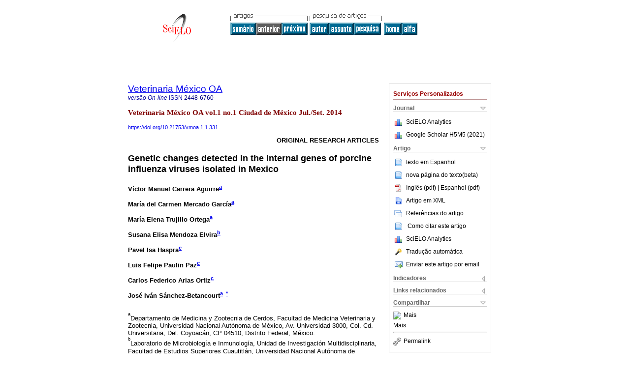

--- FILE ---
content_type: text/html
request_url: https://www.scielo.org.mx/scielo.php?script=sci_arttext&pid=S2448-67602014000100001&lng=pt&nrm=iso
body_size: 81109
content:
<!DOCTYPE html PUBLIC "-//W3C//DTD XHTML 1.0 Transitional//EN" "http://www.w3.org/TR/xhtml1/DTD/xhtml1-transitional.dtd">
<html xmlns="http://www.w3.org/1999/xhtml" xmlns:mml="http://www.w3.org/1998/Math/MathML" xmlns:xlink="http://www.w3.org/1999/xlink"><head><meta http-equiv="Content-Type" content="text/html; charset=UTF-8">
<title>Genetic changes detected in the internal genes of porcine influenza viruses isolated in Mexico</title><link xmlns="" rel="canonical" href="http://www.scielo.org.mx/scielo.php?script=sci_arttext&amp;pid=S2448-67602014000100001">
<meta xmlns="" http-equiv="Pragma" content="no-cache">
<meta xmlns="" http-equiv="Expires" content="Mon, 06 Jan 1990 00:00:01 GMT">
<meta xmlns="" Content-math-Type="text/mathml">
<meta xmlns="" name="citation_journal_title" content="Veterinaria México OA">
<meta xmlns="" name="citation_journal_title_abbrev" content="Veterinaria México OA">
<meta xmlns="" name="citation_publisher" content="Universidad Nacional Autónoma de México, Facultad de Medicina Veterinaria y Zootecnia">
<meta xmlns="" name="citation_title" content="Genetic changes detected in the internal genes of porcine influenza viruses isolated in Mexico">
<meta xmlns="" name="citation_language" content="en">
<meta xmlns="" name="citation_date" content="09/2014">
<meta xmlns="" name="citation_volume" content="1">
<meta xmlns="" name="citation_issue" content="1">
<meta xmlns="" name="citation_issn" content="2448-6760">
<meta xmlns="" name="citation_doi" content="10.21753/vmoa.1.1.331">
<meta xmlns="" name="citation_abstract_html_url" content="http://www.scielo.org.mx/scielo.php?script=sci_abstract&amp;pid=S2448-67602014000100001&amp;lng=pt&amp;nrm=iso&amp;tlng=en">
<meta xmlns="" name="citation_fulltext_html_url" content="http://www.scielo.org.mx/scielo.php?script=sci_arttext&amp;pid=S2448-67602014000100001&amp;lng=pt&amp;nrm=iso&amp;tlng=en">
<meta name="citation_author" content="Carrera Aguirre, Víctor Manuel">
<meta name="citation_author_institution" content="Universidad Nacional Autónoma de México, Mexico">
<meta name="citation_author_institution" content="Universidad Nacional Autónoma de México, Mexico">
<meta name="citation_author" content="Mercado García, María del Carmen">
<meta name="citation_author_institution" content="Universidad Nacional Autónoma de México, Mexico">
<meta name="citation_author_institution" content="Universidad Nacional Autónoma de México, Mexico">
<meta name="citation_author" content="Trujillo Ortega, María Elena">
<meta name="citation_author_institution" content="Universidad Nacional Autónoma de México, Mexico">
<meta name="citation_author_institution" content="Universidad Nacional Autónoma de México, Mexico">
<meta name="citation_author" content="Mendoza Elvira, Susana Elisa">
<meta name="citation_author_institution" content="Universidad Nacional Autónoma de México, Mexico">
<meta name="citation_author_institution" content="Universidad Nacional Autónoma de México, Mexico">
<meta name="citation_author" content="Isa Haspra, Pavel">
<meta name="citation_author_institution" content="Universidad Nacional Autónoma de México, Cuernavaca, Mexico">
<meta name="citation_author_institution" content="Universidad Nacional Autónoma de México, Cuernavaca, Mexico">
<meta name="citation_author" content="Paulin Paz, Luis Felipe">
<meta name="citation_author_institution" content="Universidad Nacional Autónoma de México, Cuernavaca, Mexico">
<meta name="citation_author_institution" content="Universidad Nacional Autónoma de México, Cuernavaca, Mexico">
<meta name="citation_author" content="Arias Ortiz, Carlos Federico">
<meta name="citation_author_institution" content="Universidad Nacional Autónoma de México, Cuernavaca, Mexico">
<meta name="citation_author_institution" content="Universidad Nacional Autónoma de México, Cuernavaca, Mexico">
<meta name="citation_author" content="Sánchez-Betancourt, José Iván">
<meta name="citation_author_institution" content="Universidad Nacional Autónoma de México, Mexico">
<meta name="citation_author_institution" content="Universidad Nacional Autónoma de México, Mexico">
<meta name="citation_author" content="Carrera Aguirre, Víctor Manuel">
<meta name="citation_author_institution" content="Universidad Nacional Autónoma de México, Mexico">
<meta name="citation_author_institution" content="Universidad Nacional Autónoma de México, Mexico">
<meta name="citation_author" content="Mercado García, María del Carmen">
<meta name="citation_author_institution" content="Universidad Nacional Autónoma de México, Mexico">
<meta name="citation_author_institution" content="Universidad Nacional Autónoma de México, Mexico">
<meta name="citation_author" content="Trujillo Ortega, María Elena">
<meta name="citation_author_institution" content="Universidad Nacional Autónoma de México, Mexico">
<meta name="citation_author_institution" content="Universidad Nacional Autónoma de México, Mexico">
<meta name="citation_author" content="Mendoza Elvira, Susana Elisa">
<meta name="citation_author_institution" content="Universidad Nacional Autónoma de México, Mexico">
<meta name="citation_author_institution" content="Universidad Nacional Autónoma de México, Mexico">
<meta name="citation_author" content="Isa Haspra, Pavel">
<meta name="citation_author_institution" content="Universidad Nacional Autónoma de México, Cuernavaca, Mexico">
<meta name="citation_author_institution" content="Universidad Nacional Autónoma de México, Cuernavaca, Mexico">
<meta name="citation_author" content="Paulin Paz, Luis Felipe">
<meta name="citation_author_institution" content="Universidad Nacional Autónoma de México, Cuernavaca, Mexico">
<meta name="citation_author_institution" content="Universidad Nacional Autónoma de México, Cuernavaca, Mexico">
<meta name="citation_author" content="Arias Ortiz, Carlos Federico">
<meta name="citation_author_institution" content="Universidad Nacional Autónoma de México, Cuernavaca, Mexico">
<meta name="citation_author_institution" content="Universidad Nacional Autónoma de México, Cuernavaca, Mexico">
<meta name="citation_author" content="Sánchez-Betancourt, José Iván">
<meta name="citation_author_institution" content="Universidad Nacional Autónoma de México, Mexico">
<meta name="citation_author_institution" content="Universidad Nacional Autónoma de México, Mexico">
<meta xmlns="" name="citation_firstpage" content="0">
<meta xmlns="" name="citation_lastpage" content="0">
<meta xmlns="" name="citation_id" content="10.21753/vmoa.1.1.331">
<meta xmlns="" name="citation_pdf_url" language="en" default="true" content="http://www.scielo.org.mx/pdf/vetmexoa/v1n1/2448-6760-vetmexoa-1-01-00001.pdf">
<meta xmlns="" name="citation_pdf_url" language="es" content="http://www.scielo.org.mx/pdf/vetmexoa/v1n1/2448-6760-vetmexoa-1-01-00001-es.pdf">
<link xmlns="" rel="stylesheet" type="text/css" href="/css/screen.css">
<link xmlns="" rel="stylesheet" type="text/css" href="/xsl/pmc/v3.0/xml.css">
<script xmlns="" language="javascript" src="applications/scielo-org/js/jquery-1.4.2.min.js"></script><script xmlns="" language="javascript" src="applications/scielo-org/js/toolbox.js"></script><script xmlns="" language="javascript">
					function smaller(elem_img) {
						if ((elem_img.height > elem_img.width) && (elem_img.height > 100)) {
							elem_img.className="inline-graphic-more-limited";
						} else if (elem_img.width > 300) {
				
						} else if ((elem_img.height > elem_img.width) && (elem_img.height > 70)) {
							elem_img.className="inline-graphic-limited";
						} 
					}
				</script></head><body><a name="top"></a><div class="container"><div class="top"><div id="issues"></div><TABLE xmlns="" cellSpacing="0" cellPadding="7" width="100%" border="0"><TBODY><TR>
<TD vAlign="top" width="26%"><P align="center">
<A href="http://www.scielo.org.mx/scielo.php?lng=pt"><IMG src="/img/pt/fbpelogp.gif" border="0" alt="SciELO - Scientific Electronic Library Online"></A><BR>
</P></TD>
<TD vAlign="top" width="74%"><TABLE><TBODY><TR>
<TD NoWrap>
<IMG src="/img/pt/grp1c.gif"> <IMG src="/img/pt/artsrc.gif"><BR><A href="http://www.scielo.org.mx/scielo.php?script=sci_issuetoc&amp;pid=2448-676020140001&amp;lng=pt&amp;nrm=iso"><IMG src="/img/pt/toc.gif" border="0" alt="vol.1 número1"></A><IMG src="/img/pt/prev0.gif" border="0"><A href="http://www.scielo.org.mx/scielo.php?script=sci_arttext&amp;pid=S2448-67602014000100002&amp;lng=pt&amp;nrm=iso"><IMG src="/img/pt/next.gif" border="0" alt="Prevalencia y factores de riesgo asociados a la infección por Cryptosporidium spp. en becerras lactantes en Aguascalientes, México"></A> <A href="http://www.scielo.org.mx/cgi-bin/wxis.exe/iah/?IsisScript=iah/iah.xis&amp;base=article%5Edvetmexoa&amp;index=AU&amp;format=iso.pft&amp;lang=p&amp;limit=2448-6760"><IMG src="/img/pt/author.gif" border="0" alt="índice de autores"></A><A href="http://www.scielo.org.mx/cgi-bin/wxis.exe/iah/?IsisScript=iah/iah.xis&amp;base=article%5Edvetmexoa&amp;index=KW&amp;format=iso.pft&amp;lang=p&amp;limit=2448-6760"><IMG src="/img/pt/subject.gif" border="0" alt="índice de assuntos"></A><A href="http://www.scielo.org.mx/cgi-bin/wxis.exe/iah/?IsisScript=iah/iah.xis&amp;base=article%5Edvetmexoa&amp;format=iso.pft&amp;lang=p&amp;limit=2448-6760"><IMG src="/img/pt/search.gif" border="0" alt="pesquisa de artigos"></A>
</TD>
<TD noWrap valign="bottom">
<A href="http://www.scielo.org.mx/scielo.php?script=sci_serial&amp;pid=2448-6760&amp;lng=pt&amp;nrm=iso"><IMG src="/img/pt/home.gif" border="0" alt="Home Page"></A><A href="http://www.scielo.org.mx/scielo.php?script=sci_alphabetic&amp;lng=pt&amp;nrm=iso"><IMG src="/img/pt/alpha.gif" border="0" alt="lista alfabética de periódicos"></A>
              
            </TD>
</TR></TBODY></TABLE></TD>
</TR></TBODY></TABLE>
<BR xmlns=""></div><div class="content"><form xmlns="" name="addToShelf" method="post" action="http://www.scielo.org/applications/scielo-org/services/addArticleToShelf.php" target="mensagem">
<input type="hidden" name="PID" value="S2448-67602014000100001"><input type="hidden" name="url" value="http://www.scielo.org.mx/scielo.php?script=sci_arttext%26pid=S2448-67602014000100001%26lng=pt%26nrm=iso%26tlng=en">
</form>
<form xmlns="" name="citedAlert" method="post" action="http://www.scielo.org/applications/scielo-org/services/citedAlert.php" target="mensagem">
<input type="hidden" name="PID" value="S2448-67602014000100001"><input type="hidden" name="url" value="http://www.scielo.org.mx/scielo.php?script=sci_arttext%26pid=S2448-67602014000100001%26lng=pt%26nrm=iso%26tlng=en">
</form>
<form xmlns="" name="accessAlert" method="post" action="http://www.scielo.org/applications/scielo-org/services/accessAlert.php" target="mensagem">
<input type="hidden" name="PID" value="S2448-67602014000100001"><input type="hidden" name="url" value="http://www.scielo.org.mx/scielo.php?script=sci_arttext%26pid=S2448-67602014000100001%26lng=pt%26nrm=iso%26tlng=en">
</form>
<div xmlns="" id="group">
<div id="toolBox">
<h2 id="toolsSection">Serviços Personalizados</h2>
<div class="toolBoxSection"><h2 class="toolBoxSectionh2">Journal</h2></div>
<div class="box">
<ul>
<li>
<img src="/img/pt/iconStatistics.gif"><a href="http://analytics.scielo.org/?journal=2448-6760&amp;collection=mex" target="_blank">SciELO Analytics</a>
</li>
<li id="google_metrics_link_li" style="display: none;">
<img src="/img/pt/iconStatistics.gif"><a id="google_metrics_link" target="_blank">Google Scholar H5M5 (<span id="google_metrics_year"></span>)</a>
</li>
</ul>
<script type="text/javascript"> 
              $(document).ready(function() {
                  var url =  "/google_metrics/get_h5_m5.php?issn=2448-6760&callback=?";
                  $.getJSON(url,  function(data) {
                      $("#google_metrics_year").html(data['year']);
                      $('#google_metrics_link').attr('href', data['url']);
                      $("#google_metrics_link_li").show();
                  });
              });
            </script>
</div>
<div class="toolBoxSection"><h2 class="toolBoxSectionh2">Artigo</h2></div>
<div class="box"><ul>
<li>
<img src="/img/fulltxt.gif">texto em <a href="http://www.scielo.org.mx/scielo.php?script=sci_arttext&amp;pid=S2448-67602014000100001&amp;lng=pt&amp;nrm=iso&amp;tlng=es">Espanhol</a>
</li>
<li><a href="javascript:%20void(0);" onClick="window.open('/article_plus.php?pid=S2448-67602014000100001&amp;tlng=en&amp;lng=pt','','width=1000,height=480,resizable=yes,toolbar=0,location=0,directories=0,status=0,menubar=0,scrollbars=1');" rel="nofollow"><img src="/img/fulltxt.gif">nova página do texto(beta)</a></li>
<li>
<a href="/pdf/vetmexoa/v1n1/2448-6760-vetmexoa-1-01-00001.pdf"><img src="/img/en/iconPDFDocument.gif">Inglês (pdf)
    </a><a href="/pdf/vetmexoa/v1n1/2448-6760-vetmexoa-1-01-00001-es.pdf"> | Espanhol (pdf)
    </a>
</li>
<li><a href="http://www.scielo.org.mx/scieloOrg/php/articleXML.php?pid=S2448-67602014000100001&amp;lang=pt" rel="nofollow" target="xml"><img src="/img/pt/iconXMLDocument.gif">Artigo em XML</a></li>
<li><a href="javascript:%20void(0);" onClick="window.open('http://www.scielo.org.mx/scieloOrg/php/reference.php?pid=S2448-67602014000100001&amp;caller=www.scielo.org.mx&amp;lang=pt','','width=640,height=480,resizable=yes,scrollbars=1,menubar=yes');
                        callUpdateArticleLog('referencias_do_artigo');" rel="nofollow"><img src="/img/pt/iconReferences.gif">Referências do artigo</a></li>
<li>
<td valign="middle"><a href="javascript:void(0);" onmouseout="status='';" class="nomodel" style="text-decoration: none;" onclick='OpenArticleInfoWindow ( 780, 450, "http://www.scielo.org.mx/scielo.php?script=sci_isoref&amp;pid=S2448-67602014000100001&amp;lng=pt&amp;tlng=en"); ' rel="nofollow" onmouseover=" status='Como citar este artigo'; return true; "><img border="0" align="middle" src="/img/pt/fulltxt.gif"></a></td>
<td><a href="javascript:void(0);" onmouseout="status='';" class="nomodel" style="text-decoration: none;" onclick='OpenArticleInfoWindow ( 780, 450, "http://www.scielo.org.mx/scielo.php?script=sci_isoref&amp;pid=S2448-67602014000100001&amp;lng=pt&amp;tlng=en");' rel="nofollow" onmouseover=" status='Como citar este artigo'; return true; ">Como citar este artigo</a></td>
</li>
<li>
<img src="/img/pt/iconStatistics.gif"><a href="http://analytics.scielo.org/?document=S2448-67602014000100001&amp;collection=mex" target="_blank">SciELO Analytics</a>
</li>
<script language="javascript" src="article.js"></script><li><a href="javascript:%20void(0);" onClick="window.open('http://www.scielo.org.mx/scieloOrg/php/translate.php?pid=S2448-67602014000100001&amp;caller=www.scielo.org.mx&amp;lang=pt&amp;tlang=en&amp;script=sci_arttext','','width=640,height=480,resizable=yes,scrollbars=1,menubar=yes');
                        callUpdateArticleLog('referencias_do_artigo');" rel="nofollow"><img src="/img/pt/iconTranslation.gif">Tradução automática</a></li>
<li><a href="javascript:void(0);" onclick="window.open('http://espejo.scielo.org.mx/applications/scielo-org/pages/services/sendMail.php?pid=S2448-67602014000100001&amp;caller=www.scielo.org.mx&amp;lang=pt','','width=640,height=480,resizable=yes,scrollbars=1,menubar=yes,');" rel="nofollow"><img src="/img/pt/iconEmail.gif">Enviar este artigo por email</a></li>
</ul></div>
<div class="toolBoxSection"><h2 class="toolBoxSectionh2">Indicadores</h2></div>
<div class="box"><ul>
<li>
<img src="/img/pt/iconCitedOff.gif" alt="Não possue artigos citados">Citado por SciELO </li>
<li>
<img src="/img/pt/iconStatistics.gif"><a href="http://analytics.scielo.org/w/accesses?document=S2448-67602014000100001&amp;collection=mex" target="_blank">Acessos</a>
</li>
<div>
<script type="text/javascript" src="https://d1bxh8uas1mnw7.cloudfront.net/assets/embed.js"></script><div class="altmetric-embed" data-badge-type="4" data-doi="10.21753/vmoa.1.1.331"></div>
</div>
</ul></div>
<div class="toolBoxSection"><h2 class="toolBoxSectionh2">Links relacionados</h2></div>
<div class="box"><ul><li>
<img src="/img/pt/iconRelatedOff.gif" alt="Não possue artigos similares">Similares em
    SciELO </li></ul></div>
<div class="toolBoxSection"><h2 class="toolBoxSectionh2">Compartilhar</h2></div>
<div class="box"><ul>
<li>
<div class="addthis_toolbox addthis_default_style">
<a class="addthis_button_delicious"></a><a class="addthis_button_google"></a><a class="addthis_button_twitter"></a><a class="addthis_button_digg"></a><a class="addthis_button_citeulike"></a><a class="addthis_button_connotea"></a><a href="http://www.mendeley.com/import/?url=http://www.scielo.org.mx/scielo.php?script=sci_arttext%26pid=S2448-67602014000100001%26lng=pt%26nrm=iso%26tlng=en" title="Mendeley"><img src="http://www.mendeley.com/graphics/mendeley.png"></a><a href="http://www.addthis.com/bookmark.php?v=250&amp;username=xa-4c347ee4422c56df" class="addthis_button_expanded">Mais</a>
</div>
<script type="text/javascript" src="http://s7.addthis.com/js/250/addthis_widget.js#username=xa-4c347ee4422c56df"></script>
</li>
<li><div class="addthis_toolbox addthis_default_style"><a href="http://www.addthis.com/bookmark.php?v=250&amp;username=xa-4c347ee4422c56df" class="addthis_button_expanded">Mais</a></div></li>
<script type="text/javascript" src="http://s7.addthis.com/js/250/addthis_widget.js#username=xa-4c347ee4422c56df"></script>
</ul></div>
<hr>
<ul><li><a id="permalink" href="javascript:void(0);"><img src="/img/common/iconPermalink.gif">Permalink</a></li></ul>
</div>
<div id="permalink_box" style="margin-left:20px;background-color:#F2F2F2;border: 1px solid #CCC;display:none;position:absolute;z-index:1;padding:2px 10px 10px 10px;">
<div style="text-align:right;"><img src="/img/common/icon-close.png" onClick="$('#permalink_box').toggle();"></div>
<input type="text" name="short-url" id="short-url">
</div>
</div>
<h2 xmlns=""><a href="http://www.scielo.org.mx/scielo.php?script=sci_serial&amp;pid=2448-6760&amp;lng=pt&amp;nrm=iso">Veterinaria México OA</a></h2>
<h2 xmlns="" id="printISSN">
<FONT color="#0000A0"><!--ONLINpt--><em>versão On-line</em> ISSN </FONT>2448-6760</h2>
<h3 xmlns="">Veterinaria México OA vol.1 no.1 Ciudad de México Jul./Set. 2014</h3>
<h4 xmlns="" id="doi">
<a href="https://doi.org/10.21753/vmoa.1.1.331">https://doi.org/10.21753/vmoa.1.1.331</a>  </h4>
<div xmlns="" class="index,en">
<!--version=xml-file--><div id="article-front" class="front">
<p class="categoria">Original research articles</p>
<div><p class="title">Genetic changes detected in the internal genes of porcine influenza viruses isolated in Mexico</p></div>
<div class="autores">
<p class="author"><span class="author-name">Víctor Manuel Carrera Aguirre</span><sup><a href="#aff1">a</a> 
			</sup></p>
<p class="author"><span class="author-name">María del Carmen Mercado García</span><sup><a href="#aff1">a</a> 
			</sup></p>
<p class="author"><span class="author-name">María Elena Trujillo Ortega</span><sup><a href="#aff1">a</a> 
			</sup></p>
<p class="author"><span class="author-name">Susana Elisa Mendoza Elvira</span><sup><a href="#aff2">b</a> 
			</sup></p>
<p class="author"><span class="author-name">Pavel Isa Haspra</span><sup><a href="#aff3">c</a> 
			</sup></p>
<p class="author"><span class="author-name">Luis Felipe Paulin Paz</span><sup><a href="#aff3">c</a> 
			</sup></p>
<p class="author"><span class="author-name">Carlos Federico Arias Ortiz</span><sup><a href="#aff3">c</a> 
			</sup></p>
<p class="author"><span class="author-name">José Iván Sánchez-Betancourt</span><sup><a href="#aff1">a</a> 
			</sup><sup><a href="#c1">*</a> 
			</sup></p>
</div>
<div class="autores"></div>
<p class="aff"><a name="aff1"></a><sup><sup>a</sup></sup>Departamento de Medicina y Zootecnia de Cerdos, Facultad de Medicina Veterinaria y Zootecnia, Universidad Nacional Autónoma de México, Av. Universidad 3000, Col. Cd. Universitaria, Del. Coyoacán, CP 04510, Distrito Federal, México.</p>
<p class="aff"><a name="aff2"></a><sup><sup>b</sup></sup>Laboratorio de Microbiología e Inmunología, Unidad de Investigación Multidisciplinaria, Facultad de Estudios Superiores Cuautitlán, Universidad Nacional Autónoma de México, Campo Cuatro, Km. 2.5 Carretera Cuautitlán-Teoloyucan, San Sebastián Xhala, Cuautitlán Izcalli, Estado de México, CP. 54714.</p>
<p class="aff"><a name="aff3"></a><sup><sup>c</sup></sup>Instituto de Biotecnología, Universidad Nacional Autónoma de México, Avenida Universidad 2001, Col. Chamilpa, Cuernavaca, Morelos, 62210.</p>
<p></p>
<p></p>
<hr>
<div class="trans-abstract">
<p class="sec"><a name="Abstract">Abstract</a></p>
<p>To date, only one report has been published in Mexico detailing the genetic changes and evolutionary divergence in the so-called internal genes basic polymerase-one (PB1), basic polymerase-two (PB2), polymerase acid (PA), nucleoprotein (NP), matrix protein (M), and non-structural protein (NS) of the swine influenza virus that circulated during the 2009 pandemic and in 2010. The aim of this study was to evaluate the evolutionary divergence and genetic changes in these internal genes of the swine influenza virus strains isolated in Mexico in 2009-2010. To characterize the evolutionary history and the phylogenetic relationship among the isolated virus strains, a Maximum Likelihood Model Test analysis and a phylogenetic bootstrap test with 1000 replicates were performed. The phylogenetic relationships among the PB1, PB2, PA, NP, M and NS genes correspond to similar swine virus isolates reported in oth­er countries. However, the PA gene from the A/swine/Mexico/Qro35/2010 (H1N1) virus is closely related to a H3N2-subtype human virus. The PB2, NP, and M genes of the Mexican swine influenza viruses that circulated during 2009 and 2010 maintained the distribution of the Triple Reassortant Internal Genes (TRIG). Significantly, our study demonstrates the presence of a hu­man H3N2 virus PA gene in the A/swine/Mexico/Qro35/2010 (H1N1) virus.</p>
<p><b>Keywords: </b>Swine influenza virus; Phylogenetic characterization; Internal genes; Mexico</p>
</div>
<div class="trans-abstract">
<p class="sec"><a name="Resumen">Resumen</a></p>
<p>Hasta el momento, en México sólo se ha publicado un reporte en el que se detallan los cambios genéticos y la divergencia evolutiva en los llama­dos genes internos de la polimerasa básica 1 (PB1), polimerasa básica 2 (PB2), polimerasa ácida (PA), nucleoproteína (NP), proteína de matriz (M) y la proteína no estructural (NS) del virus de influenza porcina que se ex­tendió durante la pandemia entre 2009 y 2010. El objetivo de este estudio fue evaluar la divergencia evolutiva y los cambios genéticos de las cepas de virus de influenza porcina aisladas en México entre los años 2009-2010. Para caracterizar la historia evolutiva y la relación filogenética entre las cepas de virus aisladas, se utilizó una prueba de probabilidad de máxima verosimilitud usando un <em>bootstrap</em> filogenético con 1000 réplicas. La relación filogenética entre los genes PB1, PB2, PA, NP M y NS corresponde a aislamientos de virus porcinos similares a los consignados en otros países. Sin embargo, el gen PA del virus A/swine/Mexico/Qro35/2010 (H1N1) está estrechamente relacionado a un subtipo viral H3N2 humano. Los genes PB2, NP y M de los virus de influenza porcina mexicanos que proliferaron durante 2009 y 2010, configuran su distribución de acuerdo con los genes internos triplemente recombinantes (TRIG). En nuestro estudio se demuestra la presencia de un gen de PA de un virus humano H3N2 en la cepa de virus porcino A/swine/ Mexico/Qro35/2010 (H1N1).</p>
<p><b>Palabras clave: </b>Virus de influenza porcina; Caracterización filogenética; Genes internos; México</p>
</div>
</div>
<div id="article-body" class="body">
<div class="section">
<a name="idp183904"><!-- named anchor --></a><p class="sec">Introduction</p>
<p>The genome of the influenza A virus can be characterized as a single RNA strand segmented into eight pieces. These segments encode twelve proteins: basic poly­merase-two (PB2), encoded by segment 1; PB1, PB1-F2, and N40, encoded by segment 2; polymerase acid (PA), encoded by segment 3; hemagglutinin (HA), en­coded by segment 4; nucleoprotein (NP), encoded by segment 5; neuraminidase (NA), encoded by segment 6; matrix protein M1 and ion channel M2, encoded by segment 7; and finally, two nonstructural proteins (NS1 and NS2), encoded by segment 8. In total, 17 HA (<sup><a href="#B28">Tong <em>et al</em>., 2013</a></sup>) and 9 NA variant proteins have been identified thus far, and they provide the basis for classifying the type A influenza virus into viral subtypes (<sup><a href="#B29">Vincent <em>et al</em>., 2008</a></sup>).</p>
<p>Influenza viruses are among the most important human pathogens because they cause seasonal epidemics and occasional pandemics. Three major influenza pandemics were recorded in the last century: in 1918, 1957, and 1968. In March and early April 2009, the first cases of influenza A/H1N1pdm09 were detected in Mexico and in the United States. Because it is easily transmitted among humans, the virus spread rapidly around the world, causing the first pandemic flu of the 21st century (<sup><a href="#B4">Dawood <em>et al</em>., 2009</a></sup>). Genetic characterization and phylogenetic analysis showed that the pandemic strain was of swine origin. The PB1, PB2, PA, HA, NP, and NS genes characterized from the isolates were found to have been derived from a North American triple reassortant swine virus isolate, whereas the NA and M genes were found to have originated from a Eurasian-lineage swine virus (<sup><a href="#B7">Garten <em>et al</em>., 2009</a></sup>).</p>
<p>The genetic rearrangement of influenza viruses that infect birds, humans, and pigs has been documented in pig hosts. After transmission to pigs, the avian and human viruses undergo divergent evolution, and new genetic lines are established (<sup><a href="#B30">Vincent <em>et al</em>., 2009</a></sup>; <sup><a href="#B9">Karasin <em>et al</em>., 2002</a></sup>; <sup><a href="#B33">Webby <em>et al</em>., 2004</a></sup>).</p>
<p>The double reassortant H3N2 virus was first isolated from pigs during a severe influenza-like disease in North Carolina farms in 1998. Genetic analysis of that virus revealed that it contained segments from the classic swine lineage (NS, NP, M, PB2, and PA) along with some segments from a circulating human influenza virus (HA, NA, and PB1). Subsequently, a triple reassortant H3N2 virus was isolated from pigs in Minnesota, Iowa, and Texas and was found to contain gene segments from the classical swine virus (NS, NP, and M), human virus (HA, NA, and PB1), and avian virus (PB2 and PA) (<sup><a href="#B10">Karasin <em>et al</em>., 2006</a></sup>). A constant feature in this new re-association among different virus types is the presence of the specific internal genes PB1, PB2, PA, NP, M, and NS, which are collectively known as the Triple Reassortant Internal Genes (TRIG) originally derived from a triple reassortant H3N2 virus.</p>
<p>Since 2005, a number of human-like H1 viruses, which are genetically and antigenically distinct lineages derived from classic swine H1 virus, have been iden­tified in Canadian pigs and have disseminated throughout the United States (<sup><a href="#B35">Zhou <em>et al</em>., 1999</a></sup>; <sup><a href="#B8">Gramer, 2008</a></sup>). The six internal genes in human H1 virus seem to be similar to those found in the TRIG set in the contemporary virus isolates. These findings suggest that viruses containing the TRIG set are able to accept multiple types of HA and NA genes, which in turn may provide a selective advantage to the swine viruses which carry them.</p>
<p>Only one report has been published in Mexico on a porcine viral isolate closely related to the A/H1N1 pdm09 virus (<sup><a href="#B5">Escalera <em>et al</em>., 2012</a></sup>). Furthermore, no stud­ies on the genetic changes and evolutionary divergence of the internal genes PB2, PB1, PA, NP, M and NS1 in the swine influenza viruses that circulated in the 2009 pandemic and in 2010 have been reported. Therefore, the aim of this study was to identify the changes in these genes and delineate their evolutionary history.</p>
</div>
<div class="section">
<a name="idp214976"><!-- named anchor --></a><p class="sec">Materials and methods</p>
<div class="section">
<a name="idp215920"><!-- named anchor --></a><p class="sub-subsec">Sample collection, viral isolation, and RNA extraction</p>
<p>Lung tissue samples from recently slaughtered pigs were collected in 2009 and 2010 at slaughterhouses in eighteen states in Mexico for a previous study and kept refrigerated. RT-PCR and viral isolation were carried out in a biosafety level 3 (BSL3) laboratory in the Department of Medicine and Husbandry of Pigs (DMZC), Facultad de Medicina Veterinaria y Zootecnia (FMVZ) de la Universidad Nacional Autónoma de Mexico (UNAM).</p>
<p>Pigs from 7 out of 123 inspected farms (5.6%) tested positive for the viral M gene. RT-PCR was performed using a OneStep RT-PCR kit from QIAGEN® following the manufacturer’s instructions and the primers SIVM-F (5'TGAGTCTTCTAACCGAGGT 3') and SIVM-R (5' AGCGTCTACGCTGCAGTC R). The cycling conditions for gene amplification were as follows: one cycle at 50 °C for 30 minutes, one cycle at 95 ° for 15 minutes, 35 cycles at 94 °C for 30 seconds, 60 °C for 60 seconds and 72 °C for 60 seconds and a final cycle at 72 °C for 10 minutes, leaving the sample at 4 ° indefinitely. Once the PCR product was obtained, 5 μl of the PCR product was mixed with 2 μl of sample buffer and resolved in a 2% agarose gel at 90 volts for 50 minutes in a horizontal electrophoresis chamber. The gel was then stained with ethidium bromide, and the expected amplicons were visualized on a transilluminator Bio Imaging System and identified using an “imaging system Gel Logic 112” Kodak imager and the pUC Mix 8® molecular weight marker.</p>
<p>For viral replication, a 200-μl virus aliquot was inoculated under sterile conditions in the allantoic cavity of 9- to 11-day-old ALPES1® specific pathogen free (SPF) chicken embryos and incubated at 37° C. Allantoic fluid was collected at 24, 48, and 72 hours after inoculation and centrifuged at 3,500 rpm for 5 min. Virus titers were assessed by hemagglutination assay. Viral RNA was extracted using a PureLink<sup>TM</sup> Viral RNA/DNA kit (Invitrogen, Carlsbad, CA) following the manufac­turer's instructions. After extracting RNA from seven virus isolates, the full genomic sequence of all the isolates was determined using an Illumina sequencing platform.</p>
</div>
<div class="section">
<a name="idp222688"><!-- named anchor --></a><p class="sub-subsec">Sequencing</p>
<p>Whole-genome sequencing was performed at the Instituto de Biotecnología (UNAM). Samples from two hundred base-pair-sized libraries, prepared using an Illumina mRNA-Seq 8 sample prep kit according to the manufacturer's instructions, were loaded in separate lanes of a flow cell of a Genome Analyzer IIx (Illumina, San Diego, CA). Sequencing was performed by 36 cycles of single-base pair extension. For image analysis, a Genome Analyzer Pipeline version 1.4 was used. Viral reads were assembled with MAQ version 0.7.1 (Mapping and Assembly with Qualities) (<sup><a href="#B13">Li <em>et al</em>., 2008</a></sup>), using the influenza A isolate A/Netherlands/602/2009 as the assembly reference genome. Coverage graphics were generated using R2.12 (<sup><a href="#B27">Team, 2010</a></sup>). Only reads matching the reference genome were considered for further analysis. Between 7.6 and 10.5 million 36-nt-long reads were obtained from each sample. Over 99.3% of the viral genome was sequenced with a 120x to 1006x coverage. All reported sequences were submitted to GenBank and are available at the National Center for Biotechnology (NCBI) (<a href="#t1">Table 1</a>).</p>
<p>
					<!--_ STANDARD  _--><div class="table-wrap">
<a name="t1"><!-- named anchor --></a><p class="label_caption"><span class="label">Table 1 </span><span class="caption">Genotypic characterization of porcine isolates. </span></p>
<a target="_blank" href="/img/revistas/vetmexoa/v1n1//2448-6760-vetmexoa-1-01-00001-gt1.png"><img class="graphic" src="/img/revistas/vetmexoa/v1n1//2448-6760-vetmexoa-1-01-00001-gt1.png"></a>
</div>
				</p>
</div>
<div class="section">
<a name="idp231200"><!-- named anchor --></a><p class="sub-subsec">Phylogenetic analysis</p>
<p>Once the consensus sequences were obtained, a search for identity and greater than 95% coverage was performed using NCBI BLASTn (Basic Local Alignment Search Tool). The resulting sequences were compared with other sequences in GenBank for subsequent phylogenetic reconstruction.</p>
<p>The reference sequences for pandemic viruses were A/Mexico/InDRE4487/2009 (H1N1), A/Mexico/LaGloria-3/2009 (H1N1), and A/MexicoCity/005/2009 (H1N1). The sequences used are shown in <a href="#t2">Table 2</a>.</p>
<p>
					<!--_ STANDARD  _--><div class="table-wrap">
<a name="t2"><!-- named anchor --></a><p class="label_caption"><span class="label">Table 2 </span><span class="caption">Genotypic characterization of pandemic viruses. </span></p>
<a target="_blank" href="/img/revistas/vetmexoa/v1n1//2448-6760-vetmexoa-1-01-00001-gt2.png"><img class="graphic" src="/img/revistas/vetmexoa/v1n1//2448-6760-vetmexoa-1-01-00001-gt2.png"></a>
</div>
				</p>
<p>The sequence of the A/Mexico/InDRE4487/2009 (H1N1) virus strain was chosen as the reference because it was reported by the Institute of Epidemiological Diagnosis and Reference (InDRE), the accredited body for epidemiological surveil­lance of the National Network of Public Health Laboratories (RNLSP) in Mexico. The A/Mexico/LaGloria-3/2009 (H1N1) virus strain was selected as one of the isolates from "ground zero" that led to the 2009 pandemic. Finally, the A/MexicoCity/005/2009 (H1N1) virus strain was included because it was reported by the Influenza Genome Sequencing Project (IGSP). The inclusion of viral sequences registered in Mexico may help determine whether these porcine isolates share a common ancestral origin with the pandemic viruses in Mexico.</p>
<p>The sequences for each gene were progressively aligned online using MAFFT V.7 (multiple alignment program for amino acid or nucleotide sequences) (<sup><a href="#B12">Kazutaka <em>et al</em>., 2002</a></sup>).</p>
<p>To elucidate the phylogenetic relationship among the sequenced viral genomes, the JModelTest analysis (<sup><a href="#B18">Posadas D., 2008</a></sup>) along with the criterion of Maximum Likelihood (ML) was used. The algorithm was applied to each set of sequences to determine the best substitution model along with a bootstrap phylogenetic test set of 1000 replicates to provide statistical support for each branch generated. Only bootstrap values greater than or equal to 0.80 (80%) were considered relevant. ML-inferred trees for the nucleotide sequence of each gene were constructed using different substitution models mainly using the Bayesian information criteria (BIC):</p>
<div class="def-list">
<a name="d1"><!-- named anchor --></a><table class="def-list">
<tr id="def-item">
<td class="def-term" id="term"><p>PB1 Gene</p></td>
<td valign="def-def" id="def"><p>Hasegawa-Kishino-Yano (HKY) + Gamma Distributed (G)</p></td>
</tr>
<tr id="def-item">
<td class="def-term" id="term"><p>PB2 Gene</p></td>
<td valign="def-def" id="def"><p>Hasegawa -Kishino-Yano (HKY) + Gamma Distributed (G)</p></td>
</tr>
<tr id="def-item">
<td class="def-term" id="term"><p>PA Gene</p></td>
<td valign="def-def" id="def"><p>General Time Reversible (GTR) + Gamma Distributed (G)</p></td>
</tr>
<tr id="def-item">
<td class="def-term" id="term"><p>NP Gene</p></td>
<td valign="def-def" id="def"><p>Hasegawa-Kishino-Yano (HKY) + Gamma Distributed (G)</p></td>
</tr>
<tr id="def-item">
<td class="def-term" id="term"><p>M Gene</p></td>
<td valign="def-def" id="def"><p>Kimura 2-parameter (K2) + Gamma Distributed (G)</p></td>
</tr>
<tr id="def-item">
<td class="def-term" id="term"><p>NS Gene</p></td>
<td valign="def-def" id="def"><p>Hasegawa-Kishino-Yano (HKY) + Gamma Distributed (G)</p></td>
</tr>
</table>
</div>
<p>MEGA (Molecular Evolutionary Genetics Analysis) software version 5.2 (<sup><a href="#B25">Tamura <em>et al</em>., 2011</a></sup>) was used in the bioinformatic analysis of PB1 and NS sequences. Phylogenetic trees were built from nucleotide sequences using the Bayesian criterion. For both sequences, a phylogenetic tree was generated using the GTR model.</p>
</div>
</div>
<div class="section">
<a name="idp254880"><!-- named anchor --></a><p class="sec">Results and discussion</p>
<div class="section">
<a name="idp255824"><!-- named anchor --></a><p class="sub-subsec">Phylogenetic characterization of internal genes PB2, PB1, PA, NP, M and NS</p>
<p>With respect to the evolutionary structure of the constructed topologies for the PB2, NP, and M genes, pandemic viruses were grouped in clusters that were totally different from the transient changes common to all swine viruses included in the analysis. This analysis showed that the PA gene of all pandemic viruses analyzed was inherited from a common ancestor of avian origin and diverged in swine, thereby maintaining a line of continuous evolution (<a href="#f1">Fig. 1</a>-<a href="#f2">2</a>-<a href="#f3">3</a>-<a href="#f4">4</a>-<a href="#f5">5</a>-<a href="#f6">6</a>).</p>
<div class="section">
<a name="idp262768"><!-- named anchor --></a><p class="sub-subsec">PB2 gene</p>
<p>Analysis of the PB2 gene (segment 1) demonstrated that all of the isolated viruses were distributed along a specific gene branch of porcine origin after evolutionary divergence between birds and pigs and are phylogenetically related to A/swine/Minnesota/1192/2001 (H1N2). Isolates 29, 35, 37, and 52 (H1N1), as well as 19 (H1N1), 40, and 51 (H3N2), diverged from the same ancestor but under different evolutionary lines. Because they are different viral subtypes, isolates 19, 40, and 51 share a synapomorphic trait (<a href="#f1">Fig. 1</a>).</p>
<p>
						<!--_ STANDARD  _--><div class="figure">
<a name="f1"><!-- named anchor --></a><a target="_blank" href="/img/revistas/vetmexoa/v1n1//2448-6760-vetmexoa-1-01-00001-gf1.png"><img class="graphic" src="/img/revistas/vetmexoa/v1n1//2448-6760-vetmexoa-1-01-00001-gf1.png"></a><p class="label_caption"><span class="label">Figure 1 </span><span class="caption">Molecular phylogenetic analysis by the Maximum Likelihood (ML) method using the HKY + G substitution model. Phylogenetic tree of the PB2 gene of the seven viral isolates (violet diamonds) and the pandemic virus (red triangles) based on nucleotide sequences and other sequences in GenBank. The tree is drawn to scale using the same units for branch length and evolutionary distance used to infer the phylogenetic tree. Evolutionary distance units are in number of base substitutions per site. </span></p>
</div>
					</p>
<p>Six total amino acid changes that are unique for the pandemic viruses with respect to all examined sequences were identified in the PB2 gene. Isolates 29, 35, 37, and 52 showed four amino acid changes at positions I292M, V386A, V731I, and L434F. Two of these changes were found exclusively in these viruses among all aligned sequences, including pandemic viruses. Position 292 of the PB2 protein matched with the A/swine/Illinois/SG1141/2003 (H1N1) and A/swine/Korea/JNS06/2004 (H3N2) viruses, and the amino acid in position 731 is found in the aforementioned viruses and in A/swine/Minnesota/1192/2001 (H1N2). More­over, isolates 19, 40 and 51 displayed four single amino acid changes (not present in any other sequence) at positions A395V, I451T, L475M, and T637A (<a href="#t3">Table 3</a>).</p>
<p>
						<!--_ STANDARD  _--><div class="table-wrap">
<a name="t3"><!-- named anchor --></a><p class="label_caption"><span class="label">Table 3 </span><span class="caption">Amino acid residues of the PB2, PB1, and PA genes in seven virus isolates compared to other viral PB2, PB1, and PA sequences available in GenBank. </span></p>
<a target="_blank" href="/img/revistas/vetmexoa/v1n1//2448-6760-vetmexoa-1-01-00001-gt3.png"><img class="graphic" src="/img/revistas/vetmexoa/v1n1//2448-6760-vetmexoa-1-01-00001-gt3.png"></a>
</div>
					</p>
</div>
<div class="section">
<a name="idp274384"><!-- named anchor --></a><p class="sub-subsec">PB1 gene</p>
<p>Phylogenetically, isolates 19, 29, 35, 37, and 52 (H1N1) were included in a monophyletic group with a synapomorphic trait originating from the American virus A/ swine/Nebraska/00188/2003 (H3N2) of different subtype, whereas isolates 40 and 51 (H3N2) were grouped in a separate cluster (<a href="#f2">Fig. 2</a>).</p>
<p>
						<!--_ STANDARD  _--><div class="figure">
<a name="f2"><!-- named anchor --></a><a target="_blank" href="/img/revistas/vetmexoa/v1n1//2448-6760-vetmexoa-1-01-00001-gf2.png"><img class="graphic" src="/img/revistas/vetmexoa/v1n1//2448-6760-vetmexoa-1-01-00001-gf2.png"></a><p class="label_caption"><span class="label">Figure 2 </span><span class="caption">Molecular phylogenetic analysis by the Maximum Likelihood (ML) method using the HKY + G substitution model. Phylogenetic tree of the PB1 gene of the seven viral isolates (violet diamonds) and the pandemic virus (red triangles) based on nucleotide sequences and other sequences in GenBank. The tree is drawn to scale using the same units for branch length and evolutionary distance used to infer the phylogenetic tree. Evolutionary distance units are in number of base substitutions per site. </span></p>
</div>
					</p>
<p>Eleven amino acid changes with respect to the other sequences were observed in the PB1 gene isolated from pandemic viruses. Isolates 19, 29, 35, 37, and 52 (H1N1) were found to have the identical amino acid mutations K214R, I368V, D464N, T469A, and F574Y; they also had M744I in common with the A/swine/Nebraska/00188/2003 (H3N2) virus. Isolates 40 and 51 (H3N2) were the only sequences with the D565N mutation (<a href="#t3">Table 3</a>).</p>
</div>
<div class="section">
<a name="idp281760"><!-- named anchor --></a><p class="sub-subsec">PA gene</p>
<p>The phylogenetic relationship of the PA gene (segment 3) from A/swine/Mexico/Qro35/2010 (H1N1) with the human seasonal influenza viruses allowed us to iden­tify heterogeneous evolutionary branches within a single monophyletic group and a close relationship to the human virus subtype H3N2 with a bootstrap support value of 100%. The PA gene sequences from the other isolates analyzed were found to be evolutionarily and recursively related to A/swine/Minnesota/1192/2001 (H1N2). Isolates 40 and 51 (H3N2) showed synapomorphic homology and were grouped into a cluster with pig and poultry virus genes with a common ancestor. The sequenc­es in this cluster were found to diverge from isolates 19, 29, 37, and 52 (H1N1). The clusters have different virus origins in the American lineage (<a href="#f3">Fig. 3</a>).</p>
<p>
						<!--_ STANDARD  _--><div class="figure">
<a name="f3"><!-- named anchor --></a><a target="_blank" href="/img/revistas/vetmexoa/v1n1//2448-6760-vetmexoa-1-01-00001-gf3.png"><img class="graphic" src="/img/revistas/vetmexoa/v1n1//2448-6760-vetmexoa-1-01-00001-gf3.png"></a><p class="label_caption"><span class="label">Figure 3 </span><span class="caption">Molecular phylogenetic analysis by the Maximum Likelihood (ML) method using the GTR + G substitution model. Phylogenetic tree for the PA gene of the seven viral isolates (violet diamonds) and the pandemic virus (red triangles) based on nucleotide sequences and other sequences in GenBank. The tree is drawn to scale using the same units for branch length and evolutionary distance used to infer the phylogenetic tree. Evolutionary distance units are in number of base substitutions per site. </span></p>
</div>
					</p>
<p>Six amino acid changes were detected in this protein, but only in the pandemic sequences. Thirty-three amino acid changes were identified in the A/swine/Mexico/Qro35/2010 (H1N1) virus, and all of them correspond to human viral sequences. On the other hand, three amino acid changes identified in virus isolate 35 (N254, R262, and R356) matched pandemic and human virus sequences. In addition, isolate 35 showed two amino acid mutations (S259 and V459) that have been found only in the A/Malaysia/25920/2003 (H3N2) virus.</p>
<p>The amino acid variant L403I was only found in isolates 40 and 51, while variant R551K was observed in isolates 19, 29, 35, 37, and 52. Viral isolates 19, 29, 37, and 52 have an amino acid change in Q344, which is different from the amino acid at this position in isolates 35, 40 and 51 (L344). The amino acid change at V592 in isolates 19, 29, 35, 37, and 52 was found to be identical to those of A/swine/Illinois/SG1141/2003 (H1N1) and A/swine/Wisconsin/H02AS8/2002 (H3N2) (<a href="#t3">Table 3</a>).</p>
</div>
<div class="section">
<a name="idp290752"><!-- named anchor --></a><p class="sub-subsec">NP gene</p>
<p>Because the NP gene plays a major role in determining viral species specificity (<sup><a href="#B21">Scholtissek <em>et al</em>., 1985</a></sup>), the phylogeny of the NP gene (segment 5) was fully characterized. High levels of homology in the BLASTn (98-100%) and BLASTp analysis (98-100%) suggested a close relationship to porcine viruses. The seven isolates analyzed were grouped into a cluster in a monophyletic group. Isolates 40 and 51 (H3N2) were placed in a different evolutionary branch as orthologous genes with ancestral proximity to the A/swine/Minnesota/1192/2001 (H1N2) virus, whereas isolates 19, 29, 35, 37, and 52 (H1N1) were grouped as a separate branch with ancestral proximity to the A/swine/Wisconsin/H02AS8/2002 (H3N2) virus (<a href="#f4">Fig. 4</a>).</p>
<p>
						<!--_ STANDARD  _--><div class="figure">
<a name="f4"><!-- named anchor --></a><a target="_blank" href="/img/revistas/vetmexoa/v1n1//2448-6760-vetmexoa-1-01-00001-gf4.png"><img class="graphic" src="/img/revistas/vetmexoa/v1n1//2448-6760-vetmexoa-1-01-00001-gf4.png"></a><p class="label_caption"><span class="label">Figure 4 </span><span class="caption">Molecular phylogenetic analysis by the Maximum Likelihood (ML) method using the HKY + G substitution model. Phylogenetic tree for the NP gene of the seven viral isolates (violet diamonds) and the pandemic virus (red triangles) based on nucleotide sequences and other sequences in GenBank. The tree is drawn to scale using the same units for branch length and evolutionary distances used to infer the phylogenetic tree. Evolutionary distance units are number of base substitutions per site. </span></p>
</div>
					</p>
<p>Among the virus isolates analyzed, three unique amino acid changes were identified in NP isolated from the pandemic sequences, and Position T3 of the analyzed viral isolates was found to be the same as in A/swine/Minnesota/1192/2001 (H1N2) and A/swine/Wisconsin/H02AS8/2002 (H3N2) isolates. Virus isolates 40 and 51 showed a unique change in position V425I, as did isolates 19, 29, 35, 37, and 52 at position D101N. Most changes were observed at position 217 (e.g., I217 and T217), although the pandemic sequences showed a V217 variant (<a href="#t4">Table 4</a>).</p>
<p>
						<!--_ STANDARD  _--><div class="table-wrap">
<a name="t4"><!-- named anchor --></a><p class="label_caption"><span class="label">Table 4 </span><span class="caption">Amino acid residues of the NP, M, and NS genes in seven virus isolates compared to other viral NP, M, and NS sequences available in GeanBank. </span></p>
<a target="_blank" href="/img/revistas/vetmexoa/v1n1//2448-6760-vetmexoa-1-01-00001-gt4.png"><img class="graphic" src="/img/revistas/vetmexoa/v1n1//2448-6760-vetmexoa-1-01-00001-gt4.png"></a>
</div>
					</p>
</div>
<div class="section">
<a name="idp303520"><!-- named anchor --></a><p class="sub-subsec">M gene</p>
<p>Phylogenetically, M gene sequences are paralogs that diverged from an ancestor not supported by the value of the phylogeny. Isolates 40 and 51 (H3N2) are related to porcine viruses and are closer to the A/swine/Nebraska/209/98 (H3N2) virus, with a bootstrap support value of 98%; by contrast, isolates 19, 29, 37, and 52 (H1N1) are related to the A/swine/Korea/CAS05/2004 (H3N2) virus, with a bootstrap support value of 97 (<a href="#f5">Fig. 5</a>).</p>
<p>
						<!--_ STANDARD  _--><div class="figure">
<a name="f5"><!-- named anchor --></a><a target="_blank" href="/img/revistas/vetmexoa/v1n1//2448-6760-vetmexoa-1-01-00001-gf5.png"><img class="graphic" src="/img/revistas/vetmexoa/v1n1//2448-6760-vetmexoa-1-01-00001-gf5.png"></a><p class="label_caption"><span class="label">Figure 5 </span><span class="caption">Molecular phylogenetic analysis by the Maximum Likelihood (ML) method using the K2 + G substitution model. Phylogenetic tree for the M gene of the seven viral isolates (violet diamonds) and the pandemic virus (red triangles) based on nucleotide sequences and other sequences in GenBank. The tree is drawn to scale using the same units for branch length and evolutionary distances used to infer the phylogenetic tree. Evolutionary distance units are in number of base substitutions per site. </span></p>
</div>
					</p>
<p>We observed 21 amino acid changes in the M gene in pandemic viruses with respect to the other sequences. The amino acid at position A239T in the M1 the A/Wisconsin/10/98 (H1N1) human virus, thereby giving rise to the Mexican H3N2 isolates (<a href="#f6">Fig. 6</a>).</p>
<p>
						<!--_ STANDARD  _--><div class="figure">
<a name="f6"><!-- named anchor --></a><a target="_blank" href="/img/revistas/vetmexoa/v1n1//2448-6760-vetmexoa-1-01-00001-gf6.png"><img class="graphic" src="/img/revistas/vetmexoa/v1n1//2448-6760-vetmexoa-1-01-00001-gf6.png"></a><p class="label_caption"><span class="label">Figure 6 </span><span class="caption">Molecular phylogenetic analysis by the Maximum Likelihood (ML) method using the HKY + G substitution model. Phylogenetic tree for the NS gene of the seven viral isolates (violet diamonds) and the pandemic virus (red triangles) based on nucleotide sequences and other sequences in GenBank. The tree is drawn to scale using the same units for branch length and evolutionary distance used to infer the phylogenetic tree. Evolutionary distance units are in number of base substitutions per site. </span></p>
</div>
					</p>
<p>A total of nine amino acid changes were observed in the NS gene from pan­demic viruses compared to the other sequences.</p>
<p>Amino acid variants Q63H, A155T, V157I, S165Y, and V194G were identified in isolates 19, 29, 35, 37, and 52 (H1N1). L27S and D2N were only found in isolates 40 and 51 (H3N2), both of which shared an amino acid change in the position N171D with A/swine/Texas/4199-2/1998 (H3N2) and A/Wisconsin/10/98 (H1N1) isolates (<a href="#t4">Table 4</a>).</p>
<p>The evolutionary divergence enabled the emergence of a number of influenza viral strains and allowed the progeny virus to establish and maintain itself in differ­ent hosts. Several studies have demonstrated that the hemagglutinin gene is the main viral gene involved in host determination. However, internal genes could also play a significant role in host exclusion (<sup><a href="#B32">Webster <em>et al</em>., 1992</a></sup>).</p>
<p>The lack of systematic surveillance efforts and an appropriate sampling strategy for influenza virus in pig populations in Mexico hampered the timely identification of the H1N1 pandemic in 2009, and the emergence of this virus carrying genes of the Eurasian and North American subtypes was not promptly identified.</p>
<p>In this study, genetic characterization of swine influenza viruses isolated in Mexico during 2009 and 2010, shortly after the pandemic in Mexico, demonstrated a completely divergent phylogenetic relationship with pandemic virus strains. However, the PA gene from A/swine/Mexico/Qro35/2010 (H1N1) showed a genetic relationship with the PA gene from a human seasonal influenza H3N2 virus. This finding suggests reassortment of swine and human viruses, the implications of which are yet unknown.</p>
<p>Rearrangement of genes in the polymerase complex, sometimes including the NP gene, has been involved in virulence attenuation or reduced replicative capacity in specific hosts (<sup><a href="#B19">Rott <em>et al</em>., 1979</a></sup>). In this study, we demonstrated three amino acid changes in the pandemic virus NP gene, which could be the only differences from the non-pandemic virus strains. <sup><a href="#B5">Escalera <em>et al</em>. (2012)</a></sup> demonstrated the phylogenetic relationship of the NP gene of a swine virus isolate from a farm in Queretaro, Mexico, with two pandemic viruses, A/Mexico/LaGloria-4/2009 (H1N1) and A/Mexico/LaGloria-8/2009 (H1N1), isolated from "ground zero", the place where the disease was first identified. However, our isolates did not contain a nucleoprotein similar to those found in the pandemic viruses. A swine virus isolated in the same state (A/swine/Mexico/Qro35/2010 (H1N1)) as that analyzed in our study is dif­ferent from the isolate reported by <sup><a href="#B5">Escalera <em>et al</em>. (2012)</a></sup>. Those authors identified a D53E amino acid polymorphism in their viral isolate, which suggests that the strain is closer to the pandemic virus. However, our isolate (A/swine/Mexico/Qro35/2010 (H1N1)) did not present such a change, suggesting that human-pig transmission had occurred. <sup><a href="#B1">Ali <em>et al</em>. (2012)</a></sup> identified four mutations, G34A, D53E, I109T, and V313I, in the NP gene of a recombinant between the pandemic and swine H1N2 viruses. Our porcine isolates have the V313F variation with respect to the pandemic sequences. These changes are likely to play a role in viral redistribution and host adaptability, as reported by <sup><a href="#B3">Chen and Shih (2009)</a></sup> and <sup><a href="#B16">Pan <em>et al</em>. (2009)</a></sup>. Both groups identified the amino acid at position 313 as being critical for host adaptation: Y313 for humans, F313 for poultry and swine, and V313 for the pandemic viruses.</p>
<p>The M gene confers species specificity (<sup><a href="#B20">Scholtissek, 2002</a></sup>). It has been reported that the M gene variants of human and avian viruses can be distinguished by several amino acid substitutions in both Ml and M2 proteins. The S31N mutation of A/H1N1 pdm09 virus was not identified during sequence alignment of the M2 subunit in the M gene in any of the seven porcine isolates reported by the CDC during the 2009 pandemic (CDC, 2009). These viruses contained S31, a mutation known to confer resistance to M2 proton channel inhibitors (amantadine and rimantadine). Only three reference pandemic sequences were retained the N31 mutation (though mutations at positions 26, 27, 30, 31, and 34 were also identified). However, <sup><a href="#B34">Weingartl <em>et al</em>. (2011)</a></sup> observed the same mutation during the genetic characterization of a swine virus isolated from Canadian farms, which confirmed the transmission of the pandemic virus to pigs. The presentation of A/H1N1 pdm09 viral outbreaks in pigs and the direct transmission of the virus from humans to pigs were suggested by <sup><a href="#B15">Moreno <em>et al</em>. (2010)</a></sup> and <sup><a href="#B17">Pereda <em>et al</em>. (2010)</a></sup>. The EG21 mutation, which has been suggested as being related to host adaptation, was not detected.</p>
<p>It has been reported that the PB2 gene found in contemporary swine influ­enza viruses has an avian origin. However, although Mexican swine sequences are phylogenetically unrelated to avian viruses, they carry the avian amino acid variant E627. It appears that E627 is not restricted to the avian PB2 gene and remains in the triple reassortant swine virus lineage. The K627 amino acid change, known to confer adaptation to human cells, was not detected. This was also described by <sup><a href="#B23">Shu <em>et al</em>. (2012)</a></sup> and <sup><a href="#B1">Ali <em>et al</em>. (2012)</a></sup>, who reported that the unique mutation V89M confers adaptation to human cells. The sequences reported in this study showed the presence of a valine residue at position 39 (V39).</p>
<p>Our results show that the sequence with the greatest evolutionary distance in number of base substitutions per site per year is the A/swine/Mexico/Qro35/2010 (H1N1) isolate, which possesses thirty-three amino acids identical to those of the human influenza virus.</p>
<p>The amino acid at position 552 is the main regulatory site of the PA protein, capable of adapting it to function in other host cells. According to <sup><a href="#B14">Mehle <em>et al</em>. (2011)</a></sup>, the T552S mutation in PA specifically regulates adaptation of the influenza virus to host cells and could lead to affinity to human cells. The authors suggest that an avian virus PA gene mutated and reassorted to enhance the virus infectivity and species tropism. However, with the exception of the A/swine/Mexico/Qro35/2010 (H1N1) sequence that carries the human S552 variant, our pig isolates have se­quences similar to those of the pandemic viruses and have maintained their avian traits with respect to the T552 position.</p>
<p>Although the internal genes PB1 and NS showed genetic variability among contemporary swine isolates, whether a specific mutation or even a series of mutations contributed to the host adaptation is still unknown. Thus, the role of those amino acid changes in host adaptation needs to be further investigated. Other re­lated pathogenic mutations have been detected in these genes. NS1 is responsible of suppressing antiviral interferon (IFN) induction during viral replication. The D92E mutation in lethal H5N1 strains, which has been associated with increased virulence, was not identified (<sup><a href="#B22">Seo <em>et al</em>., 2002</a></sup>). However, it was shown that in our pig iso­lates, residues K317 and I198 in the PB1 protein, which are associated with pathogenicity in mice, were mutated to M317 and K198, respectively (<sup><a href="#B11">Katz <em>et al</em>., 2000</a></sup>).</p>
<p>Therefore, it is vital to continuously monitor the circulation of new strains of swine flu in Mexico and to estimate the risk of transmission to other species. Hu­man infection with a novel reassortant avian influenza H7N9 virus was identified in China in February 2013 (<sup><a href="#B6">Gao <em>et al</em>., 2013</a></sup>). It should be noted that the first pan­demic influenza outbreak in the 21st century was caused by a novel H1N1 influenza virus of swine origin that emerged in early 2009. This virus is substantially less virulent than the 1918 influenza virus strain but has the potential to acquire amino acid changes in key viral proteins that would increase its pathogenicity. Moreover, it is important to explore host factors that are involved in resistance and susceptibility to influenza virus infection (<sup><a href="#B31">Watanabe and Kawaoka, 2011</a></sup>).</p>
</div>
</div>
</div>
<div class="section">
<a name="idp355712"><!-- named anchor --></a><p class="sec">Conclusions</p>
<p>Our analysis identified changes in the genes of the Mexican swine influenza viruses isolated in 2010 suggesting that these virus strains maintained the entire distribution of the TRIG in PB2, NP, and M genes, an observation not reported in Mexico previously. The most relevant finding in our study is the presence of a PA gene from A/swine/Mexico/Qro35/2010 (H1N1), which is derived from the human H3N2 virus, and the possibility of detecting new virus strains with increased risk of transmission to other species. Therefore, it is important to evaluate whether the observed amino acid changes modify virus pathogenicity and virulence in pigs. As has been demonstrated, the swine population can act as a reservoir of ancestral viral genes of human origin.</p>
</div>
</div>
<div id="article-back" class="back">
<div class="ack">
<p class="sec">Funding</p>
<p>This study was funded by Instituto de Ciencia y Tecnología, project number PICSA 275/11.</p>
</div>
<div>
<a name="references"></a><p class="sec"><p class="sec">References</p></p>
<p class="ref"><a name="B1"></a>1 ) Ali A.; Khatri M, Wang L, Saif YM, and Lee CW. (2012). Identification of swine H1N2/pandemic H1N1 reassortant influenza virus in pigs, United States. Vet Microbiol. 158, 60-8.
			
			[ <a href="javascript:void(0);" onclick="javascript: window.open('/scielo.php?script=sci_nlinks&amp;pid=S2448-6760201400010000100001&amp;lng=en','','width=640,height=500,resizable=yes,scrollbars=1,menubar=yes,');">Links</a> ] </p>
<p class="ref"><a name="B2"></a>2 ) CDC. Update: drug susceptibility of swine-origin influenza A (H1N1) viruses, April 2009. Morbidity and Mortality Weekly. Report 58, 433-435.
			
			[ <a href="javascript:void(0);" onclick="javascript: window.open('/scielo.php?script=sci_nlinks&amp;pid=S2448-6760201400010000100002&amp;lng=en','','width=640,height=500,resizable=yes,scrollbars=1,menubar=yes,');">Links</a> ] </p>
<p class="ref"><a name="B3"></a>3 ) Chen, GW. and Shih SR, (2009). Genomic signatures of influenza A pandemic (H1N1) 2009 virus. Emerg. Infect. Dis. 15, 1897-1903.
			
			[ <a href="javascript:void(0);" onclick="javascript: window.open('/scielo.php?script=sci_nlinks&amp;pid=S2448-6760201400010000100003&amp;lng=en','','width=640,height=500,resizable=yes,scrollbars=1,menubar=yes,');">Links</a> ] </p>
<p class="ref"><a name="B4"></a>4 ) Dawood, F.S.; Jain, S., Finelli, L., Shaw, M.W., Lindstrom, S., Garten, R.J., Gubareva, L.V., Xu, X., Bridges, C.B. and Uyeki, T.M. (2009). Emergence of a novel swine-or­igin influenza A (H1N1) virus in humans. N. Engl. J. Med. 360, 2605-2615.
			
			[ <a href="javascript:void(0);" onclick="javascript: window.open('/scielo.php?script=sci_nlinks&amp;pid=S2448-6760201400010000100004&amp;lng=en','','width=640,height=500,resizable=yes,scrollbars=1,menubar=yes,');">Links</a> ] </p>
<p class="ref"><a name="B5"></a>5 ) Escalera, Z.M.; Cobian-Guemes, G, Soto del Rio, M, Isa, P, Sanchez, B.I, Parissi, C.A, Martinez, C.M, Romero, P, Velazquez, S.L, Huerta, L.B, Nelson, M, Montero H, Vinuesa, P, Lopez, S, and Arias, C. (2012). Characterization of an influenza A virus in Mexican swine that is related to the A/H1N1/2009 pandemic clade. Virology 433, 176-182.
			
			[ <a href="javascript:void(0);" onclick="javascript: window.open('/scielo.php?script=sci_nlinks&amp;pid=S2448-6760201400010000100005&amp;lng=en','','width=640,height=500,resizable=yes,scrollbars=1,menubar=yes,');">Links</a> ] </p>
<p class="ref"><a name="B6"></a>6 ) Gao, R. <em>et al</em>. Human infection with a novel avian-origin influenza A (H7N9) virus. N. Engl. J. Med. 368, 1888-1897 (2013).
			
			[ <a href="javascript:void(0);" onclick="javascript: window.open('/scielo.php?script=sci_nlinks&amp;pid=S2448-6760201400010000100006&amp;lng=en','','width=640,height=500,resizable=yes,scrollbars=1,menubar=yes,');">Links</a> ] </p>
<p class="ref"><a name="B7"></a>7 ) Garten, R.J.; Davis, C.T., Russell, C.A., Shu B, Lindstrom S, Balish A, Sessions WM, Xu X, Skepner E, Deyde V, Okomo-Adhiambo M, Gubareva L, Barnes J, Smith CB, Emery SL, Hillman MJ, Rivailler P, Smagala J, de Graaf M, Burke DF, Fouchier RA, Pappas C, Alpuche-Aranda CM, López-Gatell H, Olivera H, López I, Myers CA, Faix D, Blair PJ, Yu C, Keene KM, Dotson PD Jr, Boxrud D, Sambol AR, Abid SH, St George K, Bannerman T, Moore AL, Stringer DJ, Blevins P, Demmler-Harrison GJ, Ginsberg M, Kriner P, Waterman S, Smole S, Guevara HF, Belongia EA, Clark PA, Beatrice ST, Donis R, Katz J, Finelli L, Bridges CB, Shaw M, Jernigan DB, Uyeki TM, Smith DJ, Klimov A.I. and Cox NJ. Antigenic and genetic characteristics of swine-origin 2009 A(H1N1) influenza viruses circulating in humans. (2009). Science. 325(5937):197-201
			
			[ <a href="javascript:void(0);" onclick="javascript: window.open('/scielo.php?script=sci_nlinks&amp;pid=S2448-6760201400010000100007&amp;lng=en','','width=640,height=500,resizable=yes,scrollbars=1,menubar=yes,');">Links</a> ] </p>
<p class="ref"><a name="B8"></a>8 ) Gramer, M.R. (2008). An update on swine influenza ecology and diagnostics. Proceeding, 39th Annual Meeting of the American Association of Swine Veterinarians. March 8-11, 2008, San Diego, CA, USA.
			
			[ <a href="javascript:void(0);" onclick="javascript: window.open('/scielo.php?script=sci_nlinks&amp;pid=S2448-6760201400010000100008&amp;lng=en','','width=640,height=500,resizable=yes,scrollbars=1,menubar=yes,');">Links</a> ] </p>
<p class="ref"><a name="B9"></a>9 ) Karasin, A.I.; Landgraf, J., Swenson, S., Erickson, G., Goyal, S., Woodruff, M.,Scherba, G., Anderson, G. and Olsen, C.W. (2002). Genetic characterization of H1N2 influenza A viruses isolated from pigs throughout the United States. J. Clin. Microbiol. 40, 1073-1079.
			
			[ <a href="javascript:void(0);" onclick="javascript: window.open('/scielo.php?script=sci_nlinks&amp;pid=S2448-6760201400010000100009&amp;lng=en','','width=640,height=500,resizable=yes,scrollbars=1,menubar=yes,');">Links</a> ] </p>
<p class="ref"><a name="B10"></a>10 ) Karasin, A.I.; Carman, S and Olsen CW. (2006). Identification of human H1N2 and human-swine reassortant H1N2 and H1N1 influenza A viruses among pigs in Ontario, Canada (2003 to 2005). J Clin Microbiol, 44, 1123-1126.
			
			[ <a href="javascript:void(0);" onclick="javascript: window.open('/scielo.php?script=sci_nlinks&amp;pid=S2448-6760201400010000100010&amp;lng=en','','width=640,height=500,resizable=yes,scrollbars=1,menubar=yes,');">Links</a> ] </p>
<p class="ref"><a name="B11"></a>11 ) Katz, J.M., Lu, X., <em>et al</em>., 2000. Molecular correlates of influenza A H5N1 virus pathogenesis in mice. Journal of Virology 74 (22), 10807-10810.
			
			[ <a href="javascript:void(0);" onclick="javascript: window.open('/scielo.php?script=sci_nlinks&amp;pid=S2448-6760201400010000100011&amp;lng=en','','width=640,height=500,resizable=yes,scrollbars=1,menubar=yes,');">Links</a> ] </p>
<p class="ref"><a name="B12"></a>12 ) Kazutaka K, Kazuharu M, Kei-ichi K, Takashi M. (2002). "MAFFT: a novel method for rapid multiple sequence alignment based on fast Fourier transform". <em>Nucleic Acids Research</em> 30 (14): 3059-66. doi:10.1093/nar/gkf436. PMC 135756. PMID 12136088.
			
			[ <a href="javascript:void(0);" onclick="javascript: window.open('/scielo.php?script=sci_nlinks&amp;pid=S2448-6760201400010000100012&amp;lng=en','','width=640,height=500,resizable=yes,scrollbars=1,menubar=yes,');">Links</a> ] </p>
<p class="ref"><a name="B13"></a>13 ) Li, H, Ruan, J, Durbin, R. (2008). Mapping short DNA sequencing reads and calling variants using mapping quality scores. Genome Res. 18, 1851-1858.
			
			[ <a href="javascript:void(0);" onclick="javascript: window.open('/scielo.php?script=sci_nlinks&amp;pid=S2448-6760201400010000100013&amp;lng=en','','width=640,height=500,resizable=yes,scrollbars=1,menubar=yes,');">Links</a> ] </p>
<p class="ref"><a name="B14"></a>14 ) Mehle A.; Dugan, V, Taubenberger, J, and Doudna, J. (2011). Reassortment and Mutation of the Avian Influenza Virus Polymerase PA Subunit Overcome Species Barriers Journal of Virology. 1750-1757.
			
			[ <a href="javascript:void(0);" onclick="javascript: window.open('/scielo.php?script=sci_nlinks&amp;pid=S2448-6760201400010000100014&amp;lng=en','','width=640,height=500,resizable=yes,scrollbars=1,menubar=yes,');">Links</a> ] </p>
<p class="ref"><a name="B15"></a>15 ) Moreno, A; Trani, D.L, Alborali, L, Vaccari, G, Barbieri, I, Falcone, E, Sozzi, E, Puzelli, S, Ferri, G, and Cordioli P. (2010). First pandemic H1N1 outbreak from a pig farm in Italy. Open Virol. J. 4, 52-56
			
			[ <a href="javascript:void(0);" onclick="javascript: window.open('/scielo.php?script=sci_nlinks&amp;pid=S2448-6760201400010000100015&amp;lng=en','','width=640,height=500,resizable=yes,scrollbars=1,menubar=yes,');">Links</a> ] </p>
<p class="ref"><a name="B16"></a>16 ) Pan C.; Cheung B, Tan S, Li C, Li L, Liu S, and Jiang S, (2009). Genomic signa­ture and mutation trend analysis of pandemic (H1N1) 2009 influenza A virus. PLoS One 5, e9549.
			
			[ <a href="javascript:void(0);" onclick="javascript: window.open('/scielo.php?script=sci_nlinks&amp;pid=S2448-6760201400010000100016&amp;lng=en','','width=640,height=500,resizable=yes,scrollbars=1,menubar=yes,');">Links</a> ] </p>
<p class="ref"><a name="B17"></a>17 ) Pereda, A.; Rimondi, A, Cappuccio, J, Sanguinetti, R, Angel, M, Ye J, Sutton, T, Dibarbora M, Olivera, V, Craig, MI, Quiroga, M, Machuca, M, Ferrero, A, Perfumo, C, and Perez DR. (2011). Evidence of reassortment of pandemic H1N1 influenza virus in swine in Argentina: are we facing the expansion of potential epicenters of influenza emergence? Influenza Other Respir. Viruses 5, 409-412.
			
			[ <a href="javascript:void(0);" onclick="javascript: window.open('/scielo.php?script=sci_nlinks&amp;pid=S2448-6760201400010000100017&amp;lng=en','','width=640,height=500,resizable=yes,scrollbars=1,menubar=yes,');">Links</a> ] </p>
<p class="ref"><a name="B18"></a>18 ) Posada D. (2008). JModeltest: Phylogenetic Model Averaging. Molecular Biology and Evolution 25: 1253-1256.
			
			[ <a href="javascript:void(0);" onclick="javascript: window.open('/scielo.php?script=sci_nlinks&amp;pid=S2448-6760201400010000100018&amp;lng=en','','width=640,height=500,resizable=yes,scrollbars=1,menubar=yes,');">Links</a> ] </p>
<p class="ref"><a name="B19"></a>19 ) Rott R.; Orlich M, and Scholtissek C. (1979). Correlation of pathogenicity and gene constellation of influenza A viruses. Non-pathogenic recombinants derived from highly pathogenic parent strains. J. Gen. Virol. 44, 471-477.
			
			[ <a href="javascript:void(0);" onclick="javascript: window.open('/scielo.php?script=sci_nlinks&amp;pid=S2448-6760201400010000100019&amp;lng=en','','width=640,height=500,resizable=yes,scrollbars=1,menubar=yes,');">Links</a> ] </p>
<p class="ref"><a name="B20"></a>20 ) Scholtissek C.; Stech J, Krauss S, and Webster RG, (2002). Cooperation between the hemagglutinin of avian viruses and the matrix protein of human influenza A viruses. J. Virol. 76, 1781-1786.
			
			[ <a href="javascript:void(0);" onclick="javascript: window.open('/scielo.php?script=sci_nlinks&amp;pid=S2448-6760201400010000100020&amp;lng=en','','width=640,height=500,resizable=yes,scrollbars=1,menubar=yes,');">Links</a> ] </p>
<p class="ref"><a name="B21"></a>21 ) Scholtissek, C.; Buerger, H., Kistner, O, and Shortridge K. F. (1985). The nucleoprotein as a possible major factor in determining hosts specificity of influenza H3N2 viruses. Virology 147, 287-294.
			
			[ <a href="javascript:void(0);" onclick="javascript: window.open('/scielo.php?script=sci_nlinks&amp;pid=S2448-6760201400010000100021&amp;lng=en','','width=640,height=500,resizable=yes,scrollbars=1,menubar=yes,');">Links</a> ] </p>
<p class="ref"><a name="B22"></a>22 ) Seo S, H, Hoffmann E, Webster R, G (2002) Lethal H5N1 influenza viruses escape host anti-viral cytokine responses. Nat Med 8: 950-954.
			
			[ <a href="javascript:void(0);" onclick="javascript: window.open('/scielo.php?script=sci_nlinks&amp;pid=S2448-6760201400010000100022&amp;lng=en','','width=640,height=500,resizable=yes,scrollbars=1,menubar=yes,');">Links</a> ] </p>
<p class="ref"><a name="B23"></a>23 ) Shu, B.; Garten, R, Emery, S, Balish A, Cooper, L, Sessions, W, Deyde, V, Smith C, Berman, L, Klimov, A, Lindstrom, S, and Xu X. (2012). Genetic analysis and antigenic characterization of swine origin influenza viruses isolated from humans in the United States, 1990-2010. Virology 422. 151-160.
			
			[ <a href="javascript:void(0);" onclick="javascript: window.open('/scielo.php?script=sci_nlinks&amp;pid=S2448-6760201400010000100023&amp;lng=en','','width=640,height=500,resizable=yes,scrollbars=1,menubar=yes,');">Links</a> ] </p>
<p class="ref"><a name="B24"></a>24 ) Stamatakis, A. (2006). RAxML-VI-HPC: maximum likelihood-based phylogenetic analyses with thousands of taxa and mixed models. Bioinformatics, 22, 2688-2690.
			
			[ <a href="javascript:void(0);" onclick="javascript: window.open('/scielo.php?script=sci_nlinks&amp;pid=S2448-6760201400010000100024&amp;lng=en','','width=640,height=500,resizable=yes,scrollbars=1,menubar=yes,');">Links</a> ] </p>
<p class="ref"><a name="B25"></a>25 ) Tamura, K, Peterson, D, Peterson, N, Stecher, G, Nei M, and Kumar, S. (2011). MEGA5: Molecular Evolutionary Genetics Analysis Using Maximum Likelihood, Evolutionary Distance and Maximum Parsimony Methods. Mol. Biol. Evol. 28, 2731-2739.
			
			[ <a href="javascript:void(0);" onclick="javascript: window.open('/scielo.php?script=sci_nlinks&amp;pid=S2448-6760201400010000100025&amp;lng=en','','width=640,height=500,resizable=yes,scrollbars=1,menubar=yes,');">Links</a> ] </p>
<p class="ref"><a name="B26"></a>26 ) Tang J.W, Shetty N, Lam T.T, Hon K.L. (2010). Emerging, novel, and known influenza virus infections in humans. Infect Dis Clin North Am. 24:603-617.
			
			[ <a href="javascript:void(0);" onclick="javascript: window.open('/scielo.php?script=sci_nlinks&amp;pid=S2448-6760201400010000100026&amp;lng=en','','width=640,height=500,resizable=yes,scrollbars=1,menubar=yes,');">Links</a> ] </p>
<p class="ref"><a name="B27"></a>27 ) Team, R. (2010). A language and Environment for Statistical Computing, R Foundation for Statistical Computing Vienna.
			
			[ <a href="javascript:void(0);" onclick="javascript: window.open('/scielo.php?script=sci_nlinks&amp;pid=S2448-6760201400010000100027&amp;lng=en','','width=640,height=500,resizable=yes,scrollbars=1,menubar=yes,');">Links</a> ] </p>
<p class="ref"><a name="B28"></a>28 ) Tong S, Zhu X, Li Y, Shi M, Zhang J, <em>et al</em>. (2013) New World Bats Harbor Diverse Influenza A Viruses. PLoS Pathog 9(10): e1003657. doi:10.1371/journal.ppat.1003657.
			
			[ <a href="javascript:void(0);" onclick="javascript: window.open('/scielo.php?script=sci_nlinks&amp;pid=S2448-6760201400010000100028&amp;lng=en','','width=640,height=500,resizable=yes,scrollbars=1,menubar=yes,');">Links</a> ] </p>
<p class="ref"><a name="B29"></a>29 ) Vincent, A.L.; Ma, K. M. Lager, B.H. Janke, and J.A. Richt. (2008). Swine Influenza Viruses a North American perspective. Adv. Virus. Res. 72,127-54.
			
			[ <a href="javascript:void(0);" onclick="javascript: window.open('/scielo.php?script=sci_nlinks&amp;pid=S2448-6760201400010000100029&amp;lng=en','','width=640,height=500,resizable=yes,scrollbars=1,menubar=yes,');">Links</a> ] </p>
<p class="ref"><a name="B30"></a>30 ) Vincent A.L,; Swenson, S.L., Lager K.M, Gauger, P.C, Loiacono, C, and Zhang Y. (2009). Characterization of an influenza A virus isolated from pigs during anoutbreak of respiratory disease in swine and people during acounty fair in the United States. Veterinary Microbiology 137, 51-59.
			
			[ <a href="javascript:void(0);" onclick="javascript: window.open('/scielo.php?script=sci_nlinks&amp;pid=S2448-6760201400010000100030&amp;lng=en','','width=640,height=500,resizable=yes,scrollbars=1,menubar=yes,');">Links</a> ] </p>
<p class="ref"><a name="B31"></a>31 ) Watanabe T, Kawaoka Y. (2011) Pathogenesis of the 1918 Pandemic Influenza Virus. PLoS Pathog 7(1): e1001218. doi:10.1371/journal.ppat.1001218.
			
			[ <a href="javascript:void(0);" onclick="javascript: window.open('/scielo.php?script=sci_nlinks&amp;pid=S2448-6760201400010000100031&amp;lng=en','','width=640,height=500,resizable=yes,scrollbars=1,menubar=yes,');">Links</a> ] </p>
<p class="ref"><a name="B32"></a>32 ) Webster R.; Bean W, Gorman O, Chambers T, and Kawaoka Y. (1992). Evolutionand Ecology of Influenza A Viruses. Microbiological Reviews. 56, 152-179.
			
			[ <a href="javascript:void(0);" onclick="javascript: window.open('/scielo.php?script=sci_nlinks&amp;pid=S2448-6760201400010000100032&amp;lng=en','','width=640,height=500,resizable=yes,scrollbars=1,menubar=yes,');">Links</a> ] </p>
<p class="ref"><a name="B33"></a>33 ) Webby, R.J.; Rossow, K., Erickson, G., Sims, Y. and Webster, R., (2004). Multiplelineages of antigenically and genetically diverse influenza Avirus co-circulate in the United States swine population. Virus. Res. 103, 67-73.
			
			[ <a href="javascript:void(0);" onclick="javascript: window.open('/scielo.php?script=sci_nlinks&amp;pid=S2448-6760201400010000100033&amp;lng=en','','width=640,height=500,resizable=yes,scrollbars=1,menubar=yes,');">Links</a> ] </p>
<p class="ref"><a name="B34"></a>34 ) Weingartl, H.M.; Berhane, Y, Hisanaga, T, Neufeld, J, Kehler, H, Emburry-Hyatt C, Hooper-McGreevy, K, Kasloff, S, Dalman, B, Bystrom, J, Alexandersen, S, Li Y, and Pasick J. (2010). Genetic and pathobiologic characterization of pandemic H1N1 2009 influenza viruses from a naturally infected swine herd. J Virol. 84: 2245-56.
			
			[ <a href="javascript:void(0);" onclick="javascript: window.open('/scielo.php?script=sci_nlinks&amp;pid=S2448-6760201400010000100034&amp;lng=en','','width=640,height=500,resizable=yes,scrollbars=1,menubar=yes,');">Links</a> ] </p>
<p class="ref"><a name="B35"></a>35 ) Zhou, N.N.; Senne, D.A, and Landgraf, J.S. (1999). Genetic reassortment of avian, swine, and human influenza A viruses in American pigs. J Virol, 73, 8851-8856.
			
			[ <a href="javascript:void(0);" onclick="javascript: window.open('/scielo.php?script=sci_nlinks&amp;pid=S2448-6760201400010000100035&amp;lng=en','','width=640,height=500,resizable=yes,scrollbars=1,menubar=yes,');">Links</a> ] </p>
</div>
</div>
<div class="foot-notes">
<div class="history"><p>Received:
				January 17, 2014; Accepted:
				June 19, 2014</p></div>
<div class="author-notes">
<p class="corresp"><a name="c1"></a>
					<sup>*</sup>Corresponding author: Tel and Fax: + 52 55 5622 5869 Email address: <a href="mailto:aisb_7@yahoo.com.mx">aisb_7@yahoo.com.mx</a>
				</p>
<a name="fn1"></a><p class="fn-author">María Elena Trujillo Ortega is Dean of Facultad de Medicina Veterinaria y Zootecnia and José Iván Sánchez Betancourt is Department Head of Departamento de Medicina y Zootecnia de Cerdos, Facultad de Medicina Veterinaria y Zootecnia. The other authors declare that they have no conflicts of interest.</p>
<a name="fn2"></a><p class="fn-author">Víctor Manuel Carrera Aguirre: Redaction and phylogenetic analysis. María del Carmen Mercado García: Sampling and virus isolation. María Elena Trujillo Ortega: Manuscript preparation and review. Susana Elisa Mendoza Elvira: Manuscript preparation and review. Pavel Isa Haspra: Preparation of genomic libraries. Luis Felipe Paulin Paz: Sequence assembly. Carlos Federico Arias Ortiz: Manuscript preparation and sequence analysis. José Iván Sánchez-Betancourt: Experimental design, redaction, overall responsibility for the project.</p>
</div>
</div>
<div class="license"><p><a rel="license" href="https://creativecommons.org/licenses/by/4.0/deed.en"><img src="https://licensebuttons.net/l/by/4.0/80x15.png" alt="Creative Commons License" style="border-width:0"></a> This is an open-access article distributed under the terms of the Creative Commons Attribution License</p></div>
</div></div></div><div class="container"><div align="left"></div><div class="spacer"> </div><!--cc--><!--mode=license--><div xmlns="" class="footer">Circuito Exterior, Ciudad de México, Ciudad de México, MX, 04510, (52-55) 5622 5999 ext. 45310<br><IMG src="/img/pt/e-mailt.gif" border="0"><br><A class="email" href="mailto:vetmexicooa@fmvz.unam.mx">vetmexicooa@fmvz.unam.mx</A><script type="text/javascript">
              var _gaq = _gaq || [];
              _gaq.push(['_setAccount', 'UA-25452014-1']);
              _gaq.push(['_trackPageview']);
              _gaq.push(['_setSampleRate', '']);

              (function() {
                var ga = document.createElement('script'); ga.type = 'text/javascript'; ga.async = true;
                ga.src = ('https:' == document.location.protocol ? 'https://ssl' : 'http://www') + '.google-analytics.com/ga.js';
                var s = document.getElementsByTagName('script')[0]; s.parentNode.insertBefore(ga, s);
              })();

		(function() {
                var ga = document.createElement('script'); ga.type = 'text/javascript'; ga.async = true;
                ga.src = 'https://www.googletagmanager.com/gtag/js?id=G-6WCCJNLVCG';
                var s = document.getElementsByTagName('script')[0]; s.parentNode.insertBefore(ga, s);
              })();
			  
		window.dataLayer = window.dataLayer || [];
		function gtag(){dataLayer.push(arguments);}
		gtag('js', new Date());

		gtag('config', 'G-6WCCJNLVCG');

            	</script>
</div></div></body></html>
<!--transformed by PHP 12:01:54 24-01-2026-->
<!--CACHE MSG: CACHE NAO FOI UTILIZADO -->
<!-- REQUEST URI: /scielo.php?script=sci_arttext&pid=S2448-67602014000100001&lng=pt&nrm=iso-->
<!--SERVER:10.89.0.235-->

--- FILE ---
content_type: text/json
request_url: https://www.scielo.org.mx/google_metrics/get_h5_m5.php?issn=2448-6760&callback=jsonp1769235415118
body_size: 79
content:
jsonp1769235415118({"year":"2021","h5":"6","m5":"8","url":"https:\/\/scholar.google.com\/citations?hl=es&view_op=list_hcore&venue=IFzLMzE-MKQJ.2021"})